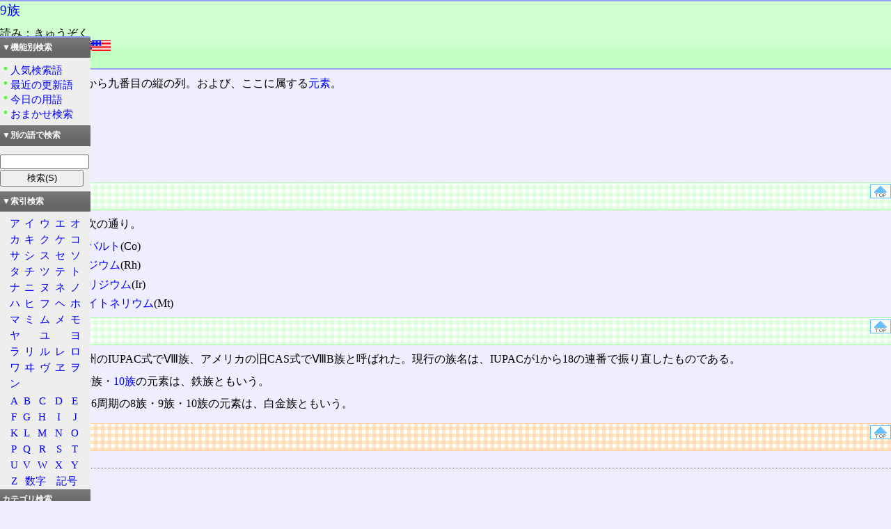

--- FILE ---
content_type: text/html; charset=utf-8
request_url: https://www.wdic.org/w/SCI/9%E6%97%8F
body_size: 13469
content:
<!DOCTYPE html>
<html lang="ja-jp" xml:lang="ja-jp">
<head>
	<meta http-equiv="Content-Type" content="text/html;charset=utf-8" />
	<meta http-equiv="Content-Language" content="ja-jp" />
	<meta http-equiv="Content-Style-Type" content="text/css" />
	<meta name="Description" content="通信用語の基礎知識オンライン検索システム" />
	<meta name="KeyWords" content="通信用語の基礎知識" />
	<link rel="stylesheet" href="/style/search6/main.css" type="text/css" />
	<link rel="stylesheet" href="/style/search6/exp.css" type="text/css" />
	<link rel="stylesheet" href="/style/search6/enq.css" type="text/css" />
	<link rel="stylesheet" href="/style/search6/left.css" type="text/css" />
	<script src="/script/script.js" type="text/javascript"></script>
	<link rel="prev" href="https://www.wdic.org/" type="text/html" xml:lang="ja-jp" title="トップページ" />
	<title>9族 ‐ 通信用語の基礎知識</title>
</head>
<body id="top"><div id="subject">
<h1><!--wdic_entry_word--><a href="/w/SCI/9%E6%97%8F">9族</a><!--/wdic_entry_word--></h1>
<div id="winfo">
読み：きゅうぞく<br />
外語：<span xml:lang="en">Group 9</span> <img src="/image/icon/lang/en.png" alt="英語" title="英語" width="54" height="15" /><br />
品詞：名詞
</div>
<br id="endofheader" />
</div>
<div id="exp">
<p><a href="/w/SCI/%E9%95%B7%E5%91%A8%E6%9C%9F%E8%A1%A8" title="長周期表">長周期表</a>で、左から九番目の縦の列。および、ここに属する<a href="/w/SCI/%E5%85%83%E7%B4%A0" title="元素">元素</a>。</p>
<div id="toc">
<h2>目次</h2>
<ul>
<li><a href="#xE6xA6x82xE8xA6x81">概要</a></li>
<li><a href="#xE7x89xB9xE5xBExB4">特徴</a></li>
</ul>
</div>
<div class="imgclear">
<div class="nav1">
	<div class="nav2">
		<a href="#top" title="ページの一番上へ"><img src="/image/icon/navtop.png" width="30" height="20" alt="" /></a>
	</div>
	<h2 id="xE6xA6x82xE8xA6x81"><span>概要</span></h2>
</div>
<div class="mbody">
<p>属する元素は、次の通り。</p>
<ul>
<li class="li1">第4周期 ‐ <a href="/w/SCI/%E3%82%B3%E3%83%90%E3%83%AB%E3%83%88" title="コバルト">コバルト</a>(Co)</li>
<li class="li1">第5周期 ‐ <a href="/w/SCI/%E3%83%AD%E3%82%B8%E3%82%A6%E3%83%A0" title="ロジウム">ロジウム</a>(Rh)</li>
<li class="li1">第6周期 ‐ <a href="/w/SCI/%E3%82%A4%E3%83%AA%E3%82%B8%E3%82%A6%E3%83%A0" title="イリジウム">イリジウム</a>(Ir)</li>
<li class="li1">第7周期 ‐ <a href="/w/SCI/%E3%83%9E%E3%82%A4%E3%83%88%E3%83%8D%E3%83%AA%E3%82%A6%E3%83%A0" title="マイトネリウム">マイトネリウム</a>(Mt)</li>
</ul>
</div>
</div>
<div class="imgclear">
<div class="nav1">
	<div class="nav2">
		<a href="#top" title="ページの一番上へ"><img src="/image/icon/navtop.png" width="30" height="20" alt="" /></a>
	</div>
	<h2 id="xE7x89xB9xE5xBExB4"><span>特徴</span></h2>
</div>
<div class="mbody">
<p>古い族名で、欧州のIUPAC式でⅧ族、アメリカの旧CAS式でⅧB族と呼ばれた。現行の族名は、IUPACが1から18の連番で振り直したものである。</p>
<p>第4周期の<a href="/w/SCI/8%E6%97%8F" title="8族">8族</a>・9族・<a href="/w/SCI/10%E6%97%8F" title="10族">10族</a>の元素は、鉄族ともいう。</p>
<p>第5周期および第6周期の8族・9族・10族の元素は、白金族ともいう。</p>
</div>
</div>
<div id="linkblock">
<div class="imgclear">
<div class="nav1">
	<div class="nav2">
		<a href="#top" title="ページの一番上へ"><img src="/image/icon/navtop.png" width="30" height="20" alt="" /></a>
	</div>
	<h2 id="links"><span>リンク</span></h2>
</div>
<!--wdic_related_words-->
<div class="linkhead"><span>用語の所属</span></div>
<a href="/w/SCI/%E6%97%8F"><img src="/image/mark/to.png" alt="" title="関連語" width="20" height="20" /><img src="/image/grp/SCI.PNG" alt="" title="SCI" width="20" height="20" />族</a><br />
<a href="/w/SCI/%E5%91%A8%E6%9C%9F%E8%A1%A8"><img src="/image/mark/to.png" alt="" title="関連語" width="20" height="20" /><img src="/image/grp/SCI.PNG" alt="" title="SCI" width="20" height="20" />周期表</a><br />
<a href="/w/SCI/%E9%95%B7%E5%91%A8%E6%9C%9F%E8%A1%A8"><img src="/image/mark/to.png" alt="" title="関連語" width="20" height="20" /><img src="/image/grp/SCI.PNG" alt="" title="SCI" width="20" height="20" />長周期表</a><br />
</div>
</div>
<div id="advblock">
<div class="imgclear">
<div class="nav1">
	<div class="nav2">
		<a href="#top" title="ページの一番上へ"><img src="/image/icon/navtop.png" width="30" height="20" alt="トップへ" /></a>
	</div>
	<h2 id="advs"><span>広告</span></h2>
</div>
<div id="amazon">
<script type="text/javascript">
//<![CDATA[
document.write('<p><a href="/ad/affi.shtml">アフィリエイトはじめました</a></p>');
//]]></script>
<a href="https://www.amazon.co.jp/gp/product/B000BTA4HO/ref=as_li_qf_sp_asin_il?ie=UTF8&camp=247&creative=1211&creativeASIN=B000BTA4HO&linkCode=as2&tag=akanko-22" rel="nofollow"><img border="0" src="https://ws-fe.amazon-adsystem.com/widgets/q?_encoding=UTF8&ASIN=B000BTA4HO&Format=_SL110_&ID=AsinImage&MarketPlace=JP&ServiceVersion=20070822&WS=1&tag=akanko-22" ></a><img src="https://ir-jp.amazon-adsystem.com/e/ir?t=akanko-22&l=as2&o=9&a=B000BTA4HO" width="1" height="1" border="0" alt="" style="border:none !important; margin:0px !important;" />
<iframe src="https://rcm-jp.amazon.co.jp/e/cm?t=akanko-22&o=9&p=20&l=ur1&category=foodbeverage&banner=0T6ZVAQEJ0G9ECN45NR2&f=ifr" width="120" height="90" scrolling="no" border="0" marginwidth="0" style="border:none;" frameborder="0"></iframe>
<a href="https://www.amazon.co.jp/gp/product/B00GTG52SO/ref=as_li_qf_sp_asin_il?ie=UTF8&camp=247&creative=1211&creativeASIN=B00GTG52SO&linkCode=as2&tag=akanko-22"><img border="0" src="https://ws-fe.amazon-adsystem.com/widgets/q?_encoding=UTF8&ASIN=B00GTG52SO&Format=_SL110_&ID=AsinImage&MarketPlace=JP&ServiceVersion=20070822&WS=1&tag=akanko-22" ></a><img src="https://ir-jp.amazon-adsystem.com/e/ir?t=akanko-22&l=as2&o=9&a=B00GTG52SO" width="1" height="1" border="0" alt="" style="border:none !important; margin:0px !important;" />
<a href="https://www.amazon.co.jp/gp/product/B00GTG53WE/ref=as_li_qf_sp_asin_il?ie=UTF8&camp=247&creative=1211&creativeASIN=B00GTG53WE&linkCode=as2&tag=akanko-22"><img border="0" src="https://ws-fe.amazon-adsystem.com/widgets/q?_encoding=UTF8&ASIN=B00GTG53WE&Format=_SL110_&ID=AsinImage&MarketPlace=JP&ServiceVersion=20070822&WS=1&tag=akanko-22" ></a><img src="https://ir-jp.amazon-adsystem.com/e/ir?t=akanko-22&l=as2&o=9&a=B00GTG53WE" width="1" height="1" border="0" alt="" style="border:none !important; margin:0px !important;" />
</div>
</div>
</div>
<div id="enq"><div><p><em>コメントなどを投稿するフォームは、日本語対応時のみ表示されます</em></p></div></div></div>
<hr />
<div id="softname">
	<a href="https://www.wdic.org/" target="_top"><img src="/image/kisobnrs.png" alt="KisoDic" width="88" height="31" /></a>通信用語の基礎知識検索システム WDIC Explorer Version 7.04a (27-May-2022)
</div>
<address>
	Search System : Copyright &copy; <a href="https://www.mirai-ii.co.jp/webdic/">Mirai corporation</a><br />
	Dictionary : Copyright &copy; WDIC Creators club
</address>
</div>
</div>
<div id="sidelink">
	<div id="sideblock">
		<div class="title">
			<p>▼機能別検索</p>
		</div>
		<div class="menu">
			<p><a href="/toplist.cgi">人気検索語</a></p>
			<p><a href="/update.cgi">最近の更新語</a></p>
			<p><a href="/anniv/">今日の用語</a></p>
			<p><a href="/random.cgi">おまかせ検索</a></p>
		</div>

		<div class="title">
			<p>▼別の語で検索</p>
		</div>
		<div>
		<form action="/search" method="get" id="search">
			<p><input name="word" value=""  size="12" accesskey="E" />
			<input type="submit" value="検索(S)" accesskey="S" />
			<input type="hidden" name="mode" value="auto" /></p>
		</form>
		</div>

		<div class="title">
			<p>▼索引検索</p>
		</div>
		<div class="content">
			<table>
				<tr><td><a href="/idx/C01">ア</a></td><td><a href="/idx/C02">イ</a></td><td><a href="/idx/C03">ウ</a></td><td><a href="/idx/C04">エ</a></td><td><a href="/idx/C05">オ</a></td></tr>
				<tr><td><a href="/idx/C11">カ</a></td><td><a href="/idx/C12">キ</a></td><td><a href="/idx/C13">ク</a></td><td><a href="/idx/C14">ケ</a></td><td><a href="/idx/C15">コ</a></td></tr>
				<tr><td><a href="/idx/C21">サ</a></td><td><a href="/idx/C22">シ</a></td><td><a href="/idx/C23">ス</a></td><td><a href="/idx/C24">セ</a></td><td><a href="/idx/C25">ソ</a></td></tr>
				<tr><td><a href="/idx/C31">タ</a></td><td><a href="/idx/C32">チ</a></td><td><a href="/idx/C33">ツ</a></td><td><a href="/idx/C34">テ</a></td><td><a href="/idx/C35">ト</a></td></tr>
				<tr><td><a href="/idx/C41">ナ</a></td><td><a href="/idx/C42">ニ</a></td><td><a href="/idx/C43">ヌ</a></td><td><a href="/idx/C44">ネ</a></td><td><a href="/idx/C45">ノ</a></td></tr>
				<tr><td><a href="/idx/C51">ハ</a></td><td><a href="/idx/C52">ヒ</a></td><td><a href="/idx/C53">フ</a></td><td><a href="/idx/C54">ヘ</a></td><td><a href="/idx/C55">ホ</a></td></tr>
				<tr><td><a href="/idx/C61">マ</a></td><td><a href="/idx/C62">ミ</a></td><td><a href="/idx/C63">ム</a></td><td><a href="/idx/C64">メ</a></td><td><a href="/idx/C65">モ</a></td></tr>
				<tr><td><a href="/idx/C71">ヤ</a></td><td></td><td><a href="/idx/C73">ユ</a></td><td></td><td><a href="/idx/C75">ヨ</a></td></tr>
				<tr><td><a href="/idx/C81">ラ</a></td><td><a href="/idx/C82">リ</a></td><td><a href="/idx/C83">ル</a></td><td><a href="/idx/C84">レ</a></td><td><a href="/idx/C85">ロ</a></td></tr>
				<tr><td><a href="/idx/C91">ワ</a></td><td><a href="/idx/C92">ヰ</a></td><td><a href="/idx/C97">ヴ</a></td><td><a href="/idx/C94">ヱ</a></td><td><a href="/idx/C95">ヲ</a></td></tr>
				<tr><td><a href="/idx/C96">ン</a></td><td></td><td></td><td></td></tr>
			</table>
			<table>
				<tr><td><a href="/idx/B01">A</a></td><td><a href="/idx/B02">B</a></td><td><a href="/idx/B03">C</a></td><td><a href="/idx/B04">D</a></td><td><a href="/idx/B05">E</a></td></tr>
				<tr><td><a href="/idx/B06">F</a></td><td><a href="/idx/B07">G</a></td><td><a href="/idx/B08">H</a></td><td><a href="/idx/B09">I</a></td><td><a href="/idx/B10">J</a></td></tr>
				<tr><td><a href="/idx/B11">K</a></td><td><a href="/idx/B12">L</a></td><td><a href="/idx/B13">M</a></td><td><a href="/idx/B14">N</a></td><td><a href="/idx/B15">O</a></td></tr>
				<tr><td><a href="/idx/B16">P</a></td><td><a href="/idx/B17">Q</a></td><td><a href="/idx/B18">R</a></td><td><a href="/idx/B19">S</a></td><td><a href="/idx/B20">T</a></td></tr>
				<tr><td><a href="/idx/B21">U</a></td><td><a href="/idx/B22">V</a></td><td><a href="/idx/B23">W</a></td><td><a href="/idx/B24">X</a></td><td><a href="/idx/B25">Y</a></td></tr>
				<tr><td><a href="/idx/B26">Z</a></td><td colspan="2"><a href="/idx/A02">数字</a></td><td colspan="2"><a href="/idx/A01">記号</a></td></tr>
			</table>
		</div>

		<div class="title">
			<p><a href="/d">カテゴリ検索</a></p>
		</div>

		<div class="title">
			<p><a href="/grp">全グループ一覧</a></p>
		</div>
		<div class="content">
		<table>
			<tr><td><a href="/grp/WDIC">通信</a></td><td><a href="/grp/TECH">電算</a></td></tr>
			<tr><td><a href="/grp/SCI">科学</a></td><td><a href="/grp/GEO">国土</a></td></tr>
			<tr><td><a href="/grp/RAIL">鉄道</a></td><td><a href="/grp/MILI">軍事</a></td></tr>
			<tr><td><a href="/grp/CUL">文化</a></td><td><a href="/grp/MOE">萌色</a></td></tr>
			<tr><td><a href="/grp/ABBR">短縮</a></td><td></td></tr>
		</table>
		</div>

		<div class="title">
			<p><a href="/p">全プラグイン一覧</a></p>
		</div>
		<div class="content">
		<table>
			<tr><td><a href="/p/WDIC">通信</a></td><td><a href="/p/TECH">電算</a></td></tr>
			<tr><td><a href="/p/SCI">科学</a></td><td><a href="/p/GEO">国土</a></td></tr>
			<tr><td><a href="/p/RAIL">鉄道</a></td><td><a href="/p/MILI">軍事</a></td></tr>
			<tr><td><a href="/p/CUL">文化</a></td><td><a href="/p/MOE">萌色</a></td></tr>
		</table>
		</div>

		<div class="title">
			<p>このサイトについて</p>
		</div>
		<div class="menu">
			<p><a href="/man/">趣旨・概要</a></p>
			<p><a href="/create/">参加の案内</a></p>
			<p><a href="/download.shtml">ダウンロード</a></p>
		</div>
	</div>
	<div>
		<a href="https://www.allnfc.app/jp/"><img src="/ad/allinone.png" alt="" width="120" height="120" /></a></a>
	</div>
	<div>
		<a href="https://www.amazon.co.jp/exec/obidos/ASIN/404729568X/akanko-22/ref=nosim/"><img src="https://images-na.ssl-images-amazon.com/images/I/51XiyeUyaKL._SL160_.jpg" alt="" width="113" height="160" /></a><br /><a href="https://www.tinami.com/view/671653">↑本の説明</a>
	</div>
	<div>
		<a href="https://www.amazon.co.jp/exec/obidos/ASIN/B00H298I6K/akanko-22/ref=nosim/"><img src="https://images-na.ssl-images-amazon.com/images/I/51fU6V8HsoL._SL160_.jpg" alt="" width="120" height="130" /></a>
	</div>
	<div>
		<a href="https://www.amazon.co.jp/exec/obidos/ASIN/B008YAZC7E/akanko-22/ref=nosim/"><img src="https://images-na.ssl-images-amazon.com/images/I/41oh2bz52RL._SL220_.jpg" alt="" width="120" height="171" /></a>
	</div>
</div>
</body>
</html>


--- FILE ---
content_type: text/css
request_url: https://www.wdic.org/style/search6/enq.css
body_size: 416
content:
#enqblock {
	clear: both;
	speak: none;
}
#enqblock .nav1
{
	background-color: #fff8c9;
	background-image: url(/image/wall_pink.png);
}
#enqblock .nav1 h2 {
	border-color: #fff3a6;
}

#enq {
	text-align: center;
}
#enq form {
	width: 90%;
	margin-right: auto;
	margin-left: auto;
}
#enq fieldset {
	background-color: #FFEDA6;
}
#enq fieldset p { font-size: 90%; }
#enq fieldset textarea { width: 90%; height: 8em; }
